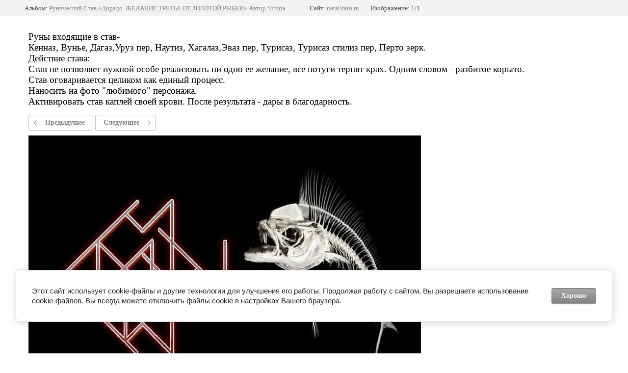

--- FILE ---
content_type: text/html; charset=utf-8
request_url: http://natalitaro.ru/katalog-porchelnykh-runicheskikh-stavov/photo/runicheskij-stav-dorado-zhelanie-trete-ot-zolotoj-rybki-avtor-vitoria
body_size: 3891
content:
			
	
	
	




	






	<!doctype html>
	<html lang="ru">
	<head>
		<meta charset="UTF-8">
		<meta name="robots" content="all"/>
		<title>Рунический Став «Дорадо. ЖЕЛАНИЕ ТРЕТЬЕ ОТ ЗОЛОТОЙ РЫБКИ» Автор Vitoria</title>
<!-- assets.top -->
<meta property="og:title" content="Рунический Став «Дорадо. ЖЕЛАНИЕ ТРЕТЬЕ ОТ ЗОЛОТОЙ РЫБКИ» Автор Vitoria">
<meta name="twitter:title" content="Рунический Став «Дорадо. ЖЕЛАНИЕ ТРЕТЬЕ ОТ ЗОЛОТОЙ РЫБКИ» Автор Vitoria">
<meta property="og:description" content="Рунический Став «Дорадо. ЖЕЛАНИЕ ТРЕТЬЕ ОТ ЗОЛОТОЙ РЫБКИ» Автор Vitoria">
<meta name="twitter:description" content="Рунический Став «Дорадо. ЖЕЛАНИЕ ТРЕТЬЕ ОТ ЗОЛОТОЙ РЫБКИ» Автор Vitoria">
<meta property="og:type" content="website">
<meta property="og:url" content="http://natalitaro.ru/katalog-porchelnykh-runicheskikh-stavov/photo/runicheskij-stav-dorado-zhelanie-trete-ot-zolotoj-rybki-avtor-vitoria">
<meta property="og:site_name" content="Эзотерический центр">
<meta property="fb:admins" content="100015257521580">
<meta property="fb:pages" content="167718110648736">
<meta property="vk:app_id" content="103290983522819">
<meta property="fb:app_id" content="656685484714476">
<meta name="twitter:site" content="&quot;NataliTaro&quot;  @NataliTaro1">
<meta name="twitter:card" content="summary">
<!-- /assets.top -->

		<meta http-equiv="Content-Type" content="text/html; charset=UTF-8" />
		<meta name="description" content="Рунический Став «Дорадо. ЖЕЛАНИЕ ТРЕТЬЕ ОТ ЗОЛОТОЙ РЫБКИ» Автор Vitoria" />
		<meta name="keywords" content="руна, рунический став, рунный став , став деньги, став защита, став продажа, став работа, порча, вызов, лотерея, казино, оморочка, рассорка, любовь, семья, дом, суд" />
		<meta name="viewport" content="width=device-width, initial-scale=1.0, maximum-scale=1.0, user-scalable=no">
		<meta name="p:domain_verify" content="9d6a5a2ff7fd4c1899bff617a15e7bbd"/>
<meta name="google-site-verification" content="zCRsVdDn1IrPYiVwLd2AgZpPhnOL5E_3f6AKDt81ClA" />
<meta name='wmail-verification' content='5d2de2d9c6fdebc17153390e7e15016a' />
<link rel='stylesheet' type='text/css' href='/shared/highslide-4.1.13/highslide.min.css'/>
<script type='text/javascript' src='/shared/highslide-4.1.13/highslide-full.packed.js'></script>
<script type='text/javascript'>
hs.graphicsDir = '/shared/highslide-4.1.13/graphics/';
hs.outlineType = null;
hs.showCredits = false;
hs.lang={cssDirection:'ltr',loadingText:'Загрузка...',loadingTitle:'Кликните чтобы отменить',focusTitle:'Нажмите чтобы перенести вперёд',fullExpandTitle:'Увеличить',fullExpandText:'Полноэкранный',previousText:'Предыдущий',previousTitle:'Назад (стрелка влево)',nextText:'Далее',nextTitle:'Далее (стрелка вправо)',moveTitle:'Передвинуть',moveText:'Передвинуть',closeText:'Закрыть',closeTitle:'Закрыть (Esc)',resizeTitle:'Восстановить размер',playText:'Слайд-шоу',playTitle:'Слайд-шоу (пробел)',pauseText:'Пауза',pauseTitle:'Приостановить слайд-шоу (пробел)',number:'Изображение %1/%2',restoreTitle:'Нажмите чтобы посмотреть картинку, используйте мышь для перетаскивания. Используйте клавиши вперёд и назад'};</script>

            <!-- 46b9544ffa2e5e73c3c971fe2ede35a5 -->
            <script src='/shared/s3/js/lang/ru.js'></script>
            <script src='/shared/s3/js/common.min.js'></script>
        <link rel='stylesheet' type='text/css' href='/shared/s3/css/calendar.css' /><link rel="icon" href="/favicon.ico" type="image/vnd.microsoft.icon">
<link rel="apple-touch-icon" href="/touch-icon-iphone.png">
<link rel="apple-touch-icon" sizes="76x76" href="/touch-icon-ipad.png">
<link rel="apple-touch-icon" sizes="120x120" href="/touch-icon-iphone-retina.png">
<link rel="apple-touch-icon" sizes="152x152" href="/touch-icon-ipad-retina.png">
<meta name="msapplication-TileImage" content="/touch-w8-mediumtile.png"/>
<meta name="msapplication-square70x70logo" content="/touch-w8-smalltile.png" />
<meta name="msapplication-square150x150logo" content="/touch-w8-mediumtile.png" />
<meta name="msapplication-wide310x150logo" content="/touch-w8-widetile.png" />
<meta name="msapplication-square310x310logo" content="/touch-w8-largetile.png" />

<!--s3_require-->
<link rel="stylesheet" href="/g/basestyle/1.0.1/gallery2/gallery2.css" type="text/css"/>
<link rel="stylesheet" href="/g/basestyle/1.0.1/cookie.message/cookie.message.css" type="text/css"/>
<link rel="stylesheet" href="/g/basestyle/1.0.1/gallery2/gallery2.gray.css" type="text/css"/>
<script type="text/javascript" src="/g/basestyle/1.0.1/gallery2/gallery2.js" async></script>
<link rel="stylesheet" href="/g/basestyle/1.0.1/cookie.message/cookie.message.gray.css" type="text/css"/>
<script type="text/javascript" src="/g/basestyle/1.0.1/cookie.message/cookie.message.js" async></script>
<!--/s3_require-->

	</head>
	<body>
		<div class="g-page g-page-gallery2 g-page-gallery2--photo">

		
		
			<div class="g-panel g-panel--fill g-panel--no-rounded g-panel--fixed-top">
	<div class="g-gallery2-info ">
					<div class="g-gallery2-info__item">
				<div class="g-gallery2-info__item-label">Альбом:</div>
				<a href="/katalog-porchelnykh-runicheskikh-stavov/album/runicheskij-stav-dorado-zhelanie-trete-ot-zolotoj-rybki-avtor-vitoria" class="g-gallery2-info__item-value">Рунический Став «Дорадо. ЖЕЛАНИЕ ТРЕТЬЕ ОТ ЗОЛОТОЙ РЫБКИ» Автор Vitoria</a>
			</div>
				<div class="g-gallery2-info__item">
			<div class="g-gallery2-info__item-label">Сайт:</div>
			<a href="//natalitaro.ru" class="g-gallery2-info__item-value">natalitaro.ru</a>

			<div class="g-gallery2-info__item-label">Изображение: 1/1</div>
		</div>
	</div>
</div>
			<h1></h1>
							<div class="g-row">
					<p><span style="font-size: 14pt;">Руны входящие в став-</span><br /><span style="font-size: 14pt;"> Кенназ, Вунье, Дагаз,Уруз пер, Наутиз, Хагалаз,Эваз пер, Турисаз, Турисаз стилиз пер, Перто зерк.</span><br /><span style="font-size: 14pt;"> Действие става:</span><br /><span style="font-size: 14pt;"> Став не позволяет нужной особе реализовать ни одно ее желание, все потуги терпят крах. Одним словом - разбитое корыто.</span><br /><span style="font-size: 14pt;"> Став оговаривается целиком как единый процесс.</span><br /><span style="font-size: 14pt;"> Наносить на фото "любимого" персонажа.</span><br /><span style="font-size: 14pt;"> Активировать став каплей своей крови. После результата - дары в благодарность.</span></p>
				</div>
			
										
										
			
			
			<a href="/katalog-porchelnykh-runicheskikh-stavov/photo/runicheskij-stav-dorado-zhelanie-trete-ot-zolotoj-rybki-avtor-vitoria" class="g-button g-button--invert g-button--arr-left">Предыдущее</a>
			<a href="/katalog-porchelnykh-runicheskikh-stavov/photo/runicheskij-stav-dorado-zhelanie-trete-ot-zolotoj-rybki-avtor-vitoria" class="g-button g-button--invert g-button--arr-right">Следующее</a>

			
			<div class="g-gallery2-preview ">
	<img src="/thumb/2/2kW4LVt9vpRF6M6EIDUKcg/800r600/d/doradozhelanie_trete_ot_zolotoj_rybki_avtor_vitoria.jpg">
</div>

			
			<a href="/katalog-porchelnykh-runicheskikh-stavov/photo/runicheskij-stav-dorado-zhelanie-trete-ot-zolotoj-rybki-avtor-vitoria" class="g-gallery2-thumb g-gallery2-thumb--prev">
	<span class="g-gallery2-thumb__image"><img src="/thumb/2/-gL2rrlkJdlBEOV19bJs7g/160r120/d/doradozhelanie_trete_ot_zolotoj_rybki_avtor_vitoria.jpg"></span>
	<span class="g-link g-link--arr-left">Предыдущее</span>
</a>
			
			<a href="/katalog-porchelnykh-runicheskikh-stavov/photo/runicheskij-stav-dorado-zhelanie-trete-ot-zolotoj-rybki-avtor-vitoria" class="g-gallery2-thumb g-gallery2-thumb--next">
	<span class="g-gallery2-thumb__image"><img src="/thumb/2/-gL2rrlkJdlBEOV19bJs7g/160r120/d/doradozhelanie_trete_ot_zolotoj_rybki_avtor_vitoria.jpg"></span>
	<span class="g-link g-link--arr-right">Следующее</span>
</a>
			
			<div class="g-line"><a href="/katalog-porchelnykh-runicheskikh-stavov/album/runicheskij-stav-dorado-zhelanie-trete-ot-zolotoj-rybki-avtor-vitoria" class="g-button g-button--invert">Вернуться в галерею</a></div>

		
			</div>

	
<!-- assets.bottom -->
<!-- </noscript></script></style> -->
<script src="/my/s3/js/site.min.js?1768462484" ></script>
<script src="/my/s3/js/site/defender.min.js?1768462484" ></script>
<script src="https://cp.onicon.ru/loader/59c25c3a286688ac428b45b8.js" data-auto async></script>
<script >/*<![CDATA[*/
var megacounter_key="9f36963533c7c01e9c66247b56b15349";
(function(d){
    var s = d.createElement("script");
    s.src = "//counter.megagroup.ru/loader.js?"+new Date().getTime();
    s.async = true;
    d.getElementsByTagName("head")[0].appendChild(s);
})(document);
/*]]>*/</script>


					<!--noindex-->
		<div id="s3-cookie-message" class="s3-cookie-message-wrap">
			<div class="s3-cookie-message">
				<div class="s3-cookie-message__text">
					Этот сайт использует cookie-файлы и другие технологии для улучшения его работы. Продолжая работу с сайтом, Вы разрешаете использование cookie-файлов. Вы всегда можете отключить файлы cookie в настройках Вашего браузера.
				</div>
				<div class="s3-cookie-message__btn">
					<div id="s3-cookie-message__btn" class="g-button">
						Хорошо
					</div>
				</div>
			</div>
		</div>
		<!--/noindex-->
	
<script >/*<![CDATA[*/
$ite.start({"sid":1780285,"vid":1790773,"aid":2108417,"stid":4,"cp":21,"active":true,"domain":"natalitaro.ru","lang":"ru","trusted":false,"debug":false,"captcha":3});
/*]]>*/</script>
<!-- /assets.bottom -->
</body>
	</html>


--- FILE ---
content_type: text/javascript
request_url: http://counter.megagroup.ru/9f36963533c7c01e9c66247b56b15349.js?r=&s=1280*720*24&u=http%3A%2F%2Fnatalitaro.ru%2Fkatalog-porchelnykh-runicheskikh-stavov%2Fphoto%2Frunicheskij-stav-dorado-zhelanie-trete-ot-zolotoj-rybki-avtor-vitoria&t=%D0%A0%D1%83%D0%BD%D0%B8%D1%87%D0%B5%D1%81%D0%BA%D0%B8%D0%B9%20%D0%A1%D1%82%D0%B0%D0%B2%20%C2%AB%D0%94%D0%BE%D1%80%D0%B0%D0%B4%D0%BE.%20%D0%96%D0%95%D0%9B%D0%90%D0%9D%D0%98%D0%95%20%D0%A2%D0%A0%D0%95%D0%A2%D0%AC%D0%95%20%D0%9E%D0%A2%20%D0%97%D0%9E%D0%9B%D0%9E%D0%A2%D0%9E%D0%99%20%D0%A0%D0%AB%D0%91%D0%9A%D0%98%C2%BB%20%D0%90%D0%B2%D1%82%D0%BE%D1%80%20Vitoria&fv=0,0&en=1&rld=0&fr=0&callback=_sntnl1768880760328&1768880760328
body_size: 196
content:
//:1
_sntnl1768880760328({date:"Tue, 20 Jan 2026 03:46:00 GMT", res:"1"})